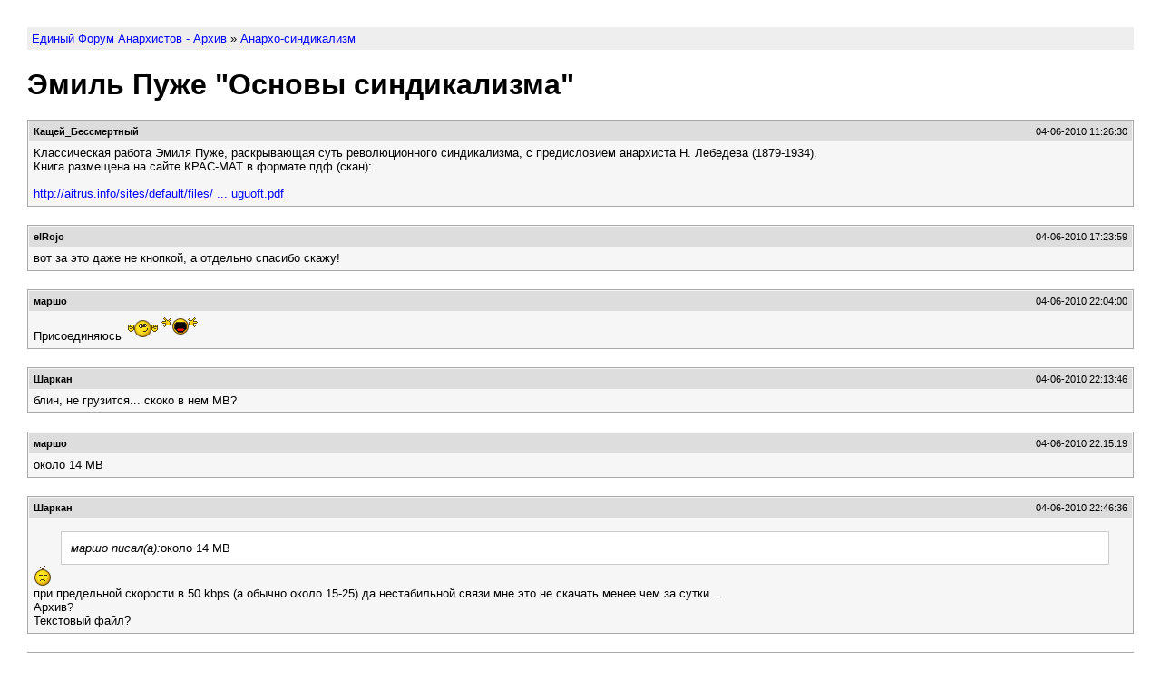

--- FILE ---
content_type: text/html; charset=utf-8
request_url: https://anarhia.club/forum/52/21038/emil%CA%B9-puze-quotosnovy-sindikalizmaquot/
body_size: 1384
content:
<!DOCTYPE HTML PUBLIC "-//W3C//DTD HTML 4.01 Transitional//EN"
"http://www.w3.org/TR/html4/loose.dtd">
<html><head>
<meta charset="utf-8" />
<meta http-equiv="X-UA-Compatible" content="IE=edge"/>
<meta name="viewport" content="width=device-width, initial-scale=1"/>
<title>Эмиль Пуже &quot;Основы синдикализма&quot; - Единый Форум Анархистов - Архив</title>
<link rel="stylesheet" type="text/css" href="../../../topic.css"/>
</head><body>

<div class="breadcrumb">
	<p><a href="../../../">Единый Форум Анархистов - Архив</a> &raquo; <a href="../../">Анархо-синдикализм</a></p>
</div>

<h1>Эмиль Пуже &quot;Основы синдикализма&quot;</h1>

<!-- Live forum:
	<a href="https://anarhia.club/forum/viewtopic.php?t=21038">https://anarhia.club/forum/viewtopic.php?t=21038</a>
-->

<div class="post" id="p280442">
	<div class="info">
		<p class="poster">Кащей_Бессмертный</p>
		<p class="dt">04-06-2010 11:26:30</p>
	</div>
	<div class="msg">
	<!-- BEGIN MESSAGE -->
	<div class="content">Классическая работа Эмиля Пуже, раскрывающая суть революционного синдикализма, с предисловием анархиста Н. Лебедева (1879-1934).<br>Книга размещена на сайте КРАС-МАТ в формате пдф (скан):<br><br><!-- m --><a class="postlink pdf_link" href="https://anarhia.club/redirect.php?http://aitrus.info/sites/default/files/osnovysindikaliz00pouguoft.pdf" rel="nofollow" onclick="this.target='_blank';">http://aitrus.info/sites/default/files/ ... uguoft.pdf</a><!-- m -->
</div>	<!-- END MESSAGE -->
	</div>
</div>
<div class="post" id="p280477">
	<div class="info">
		<p class="poster">elRojo</p>
		<p class="dt">04-06-2010 17:23:59</p>
	</div>
	<div class="msg">
	<!-- BEGIN MESSAGE -->
	<div class="content">вот за это даже не кнопкой, а отдельно спасибо скажу!</div>	<!-- END MESSAGE -->
	</div>
</div>
<div class="post" id="p280499">
	<div class="info">
		<p class="poster">маршо</p>
		<p class="dt">04-06-2010 22:04:00</p>
	</div>
	<div class="msg">
	<!-- BEGIN MESSAGE -->
	<div class="content">Присоединяюсь <img src="../../../images/smilies/bo.gif" alt=":dan_ser:" title="Танцор"><img src="../../../images/smilies/bp.gif" alt=":ya_hoo_oo:" title="Восторг">
</div>	<!-- END MESSAGE -->
	</div>
</div>
<div class="post" id="p280505">
	<div class="info">
		<p class="poster">Шаркан</p>
		<p class="dt">04-06-2010 22:13:46</p>
	</div>
	<div class="msg">
	<!-- BEGIN MESSAGE -->
	<div class="content">блин, не грузится... скоко в нем МВ?</div>	<!-- END MESSAGE -->
	</div>
</div>
<div class="post" id="p280506">
	<div class="info">
		<p class="poster">маршо</p>
		<p class="dt">04-06-2010 22:15:19</p>
	</div>
	<div class="msg">
	<!-- BEGIN MESSAGE -->
	<div class="content">около 14 МВ</div>	<!-- END MESSAGE -->
	</div>
</div>
<div class="post" id="p280512">
	<div class="info">
		<p class="poster">Шаркан</p>
		<p class="dt">04-06-2010 22:46:36</p>
	</div>
	<div class="msg">
	<!-- BEGIN MESSAGE -->
	<div class="content">
<blockquote><div>
<cite>маршо писал(а):</cite>около 14 МВ</div></blockquote> <img src="../../../images/smilies/ac.gif" alt=":-(" title="Грусть"><br>при предельной скорости в 50 kbps (а обычно около 15-25) да нестабильной связи мне это не скачать менее чем за сутки...<br>Архив?<br>Текстовый файл?</div>	<!-- END MESSAGE -->
	</div>
</div>
<div class="post" id="p280513">
	<div class="info">
		<p class="poster">Кащей_Бессмертный</p>
		<p class="dt">04-06-2010 23:06:04</p>
	</div>
	<div class="msg">
	<!-- BEGIN MESSAGE -->
	<div class="content">
<blockquote><div>
<cite>Шаркан писал(а):</cite><blockquote><div>
<cite>маршо писал(а):</cite>около 14 МВ</div></blockquote> <img src="../../../images/smilies/ac.gif" alt=":-(" title="Грусть"><br>при предельной скорости в 50 kbps (а обычно около 15-25) да нестабильной связи мне это не скачать менее чем за сутки...<br>Архив?<br>Текстовый файл?</div></blockquote>
<br>там тупо скан - другого не нашлось...<br>так шо пока радуемсо этому и надеемся таки сделать перевод книги рудольфа роккера на туже тему</div>	<!-- END MESSAGE -->
	</div>
</div>
<footer>
<!-- This will be appended to each topic. You can use it to add links at the end
of each topic page. --></footer>
</body></html>
